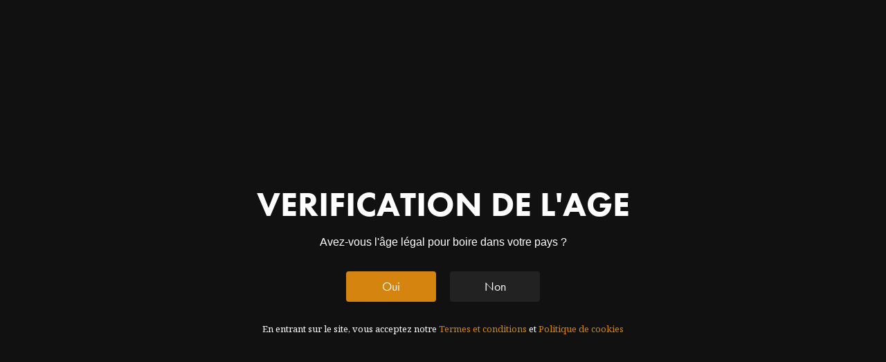

--- FILE ---
content_type: text/html; charset=UTF-8
request_url: https://vco.costaflores.com/fr/mtb22-vco-token-launch/
body_size: 11170
content:
<!DOCTYPE html>
<html lang="fr-FR">
<head>
<meta charset="UTF-8" />
<meta name='viewport' content='width=device-width, initial-scale=1.0' />
<meta http-equiv='X-UA-Compatible' content='IE=edge' />
<link rel="profile" href="https://gmpg.org/xfn/11" />
<title>MTB22 VCO token launch &#8211; VCO MTB</title>
<meta name='robots' content='max-image-preview:large' />
<link rel='dns-prefetch' href='//www.googletagmanager.com' />
<link rel="alternate" type="application/rss+xml" title="VCO MTB &raquo; Flux" href="https://vco.costaflores.com/fr/feed/" />
<script>
window._wpemojiSettings = {"baseUrl":"https:\/\/s.w.org\/images\/core\/emoji\/14.0.0\/72x72\/","ext":".png","svgUrl":"https:\/\/s.w.org\/images\/core\/emoji\/14.0.0\/svg\/","svgExt":".svg","source":{"concatemoji":"https:\/\/vco.costaflores.com\/wp-includes\/js\/wp-emoji-release.min.js?ver=6.4.7"}};
/*! This file is auto-generated */
!function(i,n){var o,s,e;function c(e){try{var t={supportTests:e,timestamp:(new Date).valueOf()};sessionStorage.setItem(o,JSON.stringify(t))}catch(e){}}function p(e,t,n){e.clearRect(0,0,e.canvas.width,e.canvas.height),e.fillText(t,0,0);var t=new Uint32Array(e.getImageData(0,0,e.canvas.width,e.canvas.height).data),r=(e.clearRect(0,0,e.canvas.width,e.canvas.height),e.fillText(n,0,0),new Uint32Array(e.getImageData(0,0,e.canvas.width,e.canvas.height).data));return t.every(function(e,t){return e===r[t]})}function u(e,t,n){switch(t){case"flag":return n(e,"\ud83c\udff3\ufe0f\u200d\u26a7\ufe0f","\ud83c\udff3\ufe0f\u200b\u26a7\ufe0f")?!1:!n(e,"\ud83c\uddfa\ud83c\uddf3","\ud83c\uddfa\u200b\ud83c\uddf3")&&!n(e,"\ud83c\udff4\udb40\udc67\udb40\udc62\udb40\udc65\udb40\udc6e\udb40\udc67\udb40\udc7f","\ud83c\udff4\u200b\udb40\udc67\u200b\udb40\udc62\u200b\udb40\udc65\u200b\udb40\udc6e\u200b\udb40\udc67\u200b\udb40\udc7f");case"emoji":return!n(e,"\ud83e\udef1\ud83c\udffb\u200d\ud83e\udef2\ud83c\udfff","\ud83e\udef1\ud83c\udffb\u200b\ud83e\udef2\ud83c\udfff")}return!1}function f(e,t,n){var r="undefined"!=typeof WorkerGlobalScope&&self instanceof WorkerGlobalScope?new OffscreenCanvas(300,150):i.createElement("canvas"),a=r.getContext("2d",{willReadFrequently:!0}),o=(a.textBaseline="top",a.font="600 32px Arial",{});return e.forEach(function(e){o[e]=t(a,e,n)}),o}function t(e){var t=i.createElement("script");t.src=e,t.defer=!0,i.head.appendChild(t)}"undefined"!=typeof Promise&&(o="wpEmojiSettingsSupports",s=["flag","emoji"],n.supports={everything:!0,everythingExceptFlag:!0},e=new Promise(function(e){i.addEventListener("DOMContentLoaded",e,{once:!0})}),new Promise(function(t){var n=function(){try{var e=JSON.parse(sessionStorage.getItem(o));if("object"==typeof e&&"number"==typeof e.timestamp&&(new Date).valueOf()<e.timestamp+604800&&"object"==typeof e.supportTests)return e.supportTests}catch(e){}return null}();if(!n){if("undefined"!=typeof Worker&&"undefined"!=typeof OffscreenCanvas&&"undefined"!=typeof URL&&URL.createObjectURL&&"undefined"!=typeof Blob)try{var e="postMessage("+f.toString()+"("+[JSON.stringify(s),u.toString(),p.toString()].join(",")+"));",r=new Blob([e],{type:"text/javascript"}),a=new Worker(URL.createObjectURL(r),{name:"wpTestEmojiSupports"});return void(a.onmessage=function(e){c(n=e.data),a.terminate(),t(n)})}catch(e){}c(n=f(s,u,p))}t(n)}).then(function(e){for(var t in e)n.supports[t]=e[t],n.supports.everything=n.supports.everything&&n.supports[t],"flag"!==t&&(n.supports.everythingExceptFlag=n.supports.everythingExceptFlag&&n.supports[t]);n.supports.everythingExceptFlag=n.supports.everythingExceptFlag&&!n.supports.flag,n.DOMReady=!1,n.readyCallback=function(){n.DOMReady=!0}}).then(function(){return e}).then(function(){var e;n.supports.everything||(n.readyCallback(),(e=n.source||{}).concatemoji?t(e.concatemoji):e.wpemoji&&e.twemoji&&(t(e.twemoji),t(e.wpemoji)))}))}((window,document),window._wpemojiSettings);
</script>
<style id='wp-emoji-styles-inline-css'>

	img.wp-smiley, img.emoji {
		display: inline !important;
		border: none !important;
		box-shadow: none !important;
		height: 1em !important;
		width: 1em !important;
		margin: 0 0.07em !important;
		vertical-align: -0.1em !important;
		background: none !important;
		padding: 0 !important;
	}
</style>
<link rel='stylesheet' id='wp-block-library-css' href='https://vco.costaflores.com/wp-includes/css/dist/block-library/style.min.css?ver=6.4.7' media='all' />
<style id='wp-block-library-theme-inline-css'>
.wp-block-audio figcaption{color:#555;font-size:13px;text-align:center}.is-dark-theme .wp-block-audio figcaption{color:hsla(0,0%,100%,.65)}.wp-block-audio{margin:0 0 1em}.wp-block-code{border:1px solid #ccc;border-radius:4px;font-family:Menlo,Consolas,monaco,monospace;padding:.8em 1em}.wp-block-embed figcaption{color:#555;font-size:13px;text-align:center}.is-dark-theme .wp-block-embed figcaption{color:hsla(0,0%,100%,.65)}.wp-block-embed{margin:0 0 1em}.blocks-gallery-caption{color:#555;font-size:13px;text-align:center}.is-dark-theme .blocks-gallery-caption{color:hsla(0,0%,100%,.65)}.wp-block-image figcaption{color:#555;font-size:13px;text-align:center}.is-dark-theme .wp-block-image figcaption{color:hsla(0,0%,100%,.65)}.wp-block-image{margin:0 0 1em}.wp-block-pullquote{border-bottom:4px solid;border-top:4px solid;color:currentColor;margin-bottom:1.75em}.wp-block-pullquote cite,.wp-block-pullquote footer,.wp-block-pullquote__citation{color:currentColor;font-size:.8125em;font-style:normal;text-transform:uppercase}.wp-block-quote{border-left:.25em solid;margin:0 0 1.75em;padding-left:1em}.wp-block-quote cite,.wp-block-quote footer{color:currentColor;font-size:.8125em;font-style:normal;position:relative}.wp-block-quote.has-text-align-right{border-left:none;border-right:.25em solid;padding-left:0;padding-right:1em}.wp-block-quote.has-text-align-center{border:none;padding-left:0}.wp-block-quote.is-large,.wp-block-quote.is-style-large,.wp-block-quote.is-style-plain{border:none}.wp-block-search .wp-block-search__label{font-weight:700}.wp-block-search__button{border:1px solid #ccc;padding:.375em .625em}:where(.wp-block-group.has-background){padding:1.25em 2.375em}.wp-block-separator.has-css-opacity{opacity:.4}.wp-block-separator{border:none;border-bottom:2px solid;margin-left:auto;margin-right:auto}.wp-block-separator.has-alpha-channel-opacity{opacity:1}.wp-block-separator:not(.is-style-wide):not(.is-style-dots){width:100px}.wp-block-separator.has-background:not(.is-style-dots){border-bottom:none;height:1px}.wp-block-separator.has-background:not(.is-style-wide):not(.is-style-dots){height:2px}.wp-block-table{margin:0 0 1em}.wp-block-table td,.wp-block-table th{word-break:normal}.wp-block-table figcaption{color:#555;font-size:13px;text-align:center}.is-dark-theme .wp-block-table figcaption{color:hsla(0,0%,100%,.65)}.wp-block-video figcaption{color:#555;font-size:13px;text-align:center}.is-dark-theme .wp-block-video figcaption{color:hsla(0,0%,100%,.65)}.wp-block-video{margin:0 0 1em}.wp-block-template-part.has-background{margin-bottom:0;margin-top:0;padding:1.25em 2.375em}
</style>
<style id='classic-theme-styles-inline-css'>
/*! This file is auto-generated */
.wp-block-button__link{color:#fff;background-color:#32373c;border-radius:9999px;box-shadow:none;text-decoration:none;padding:calc(.667em + 2px) calc(1.333em + 2px);font-size:1.125em}.wp-block-file__button{background:#32373c;color:#fff;text-decoration:none}
</style>
<style id='global-styles-inline-css'>
body{--wp--preset--color--black: #000000;--wp--preset--color--cyan-bluish-gray: #abb8c3;--wp--preset--color--white: #ffffff;--wp--preset--color--pale-pink: #f78da7;--wp--preset--color--vivid-red: #cf2e2e;--wp--preset--color--luminous-vivid-orange: #ff6900;--wp--preset--color--luminous-vivid-amber: #fcb900;--wp--preset--color--light-green-cyan: #7bdcb5;--wp--preset--color--vivid-green-cyan: #00d084;--wp--preset--color--pale-cyan-blue: #8ed1fc;--wp--preset--color--vivid-cyan-blue: #0693e3;--wp--preset--color--vivid-purple: #9b51e0;--wp--preset--gradient--vivid-cyan-blue-to-vivid-purple: linear-gradient(135deg,rgba(6,147,227,1) 0%,rgb(155,81,224) 100%);--wp--preset--gradient--light-green-cyan-to-vivid-green-cyan: linear-gradient(135deg,rgb(122,220,180) 0%,rgb(0,208,130) 100%);--wp--preset--gradient--luminous-vivid-amber-to-luminous-vivid-orange: linear-gradient(135deg,rgba(252,185,0,1) 0%,rgba(255,105,0,1) 100%);--wp--preset--gradient--luminous-vivid-orange-to-vivid-red: linear-gradient(135deg,rgba(255,105,0,1) 0%,rgb(207,46,46) 100%);--wp--preset--gradient--very-light-gray-to-cyan-bluish-gray: linear-gradient(135deg,rgb(238,238,238) 0%,rgb(169,184,195) 100%);--wp--preset--gradient--cool-to-warm-spectrum: linear-gradient(135deg,rgb(74,234,220) 0%,rgb(151,120,209) 20%,rgb(207,42,186) 40%,rgb(238,44,130) 60%,rgb(251,105,98) 80%,rgb(254,248,76) 100%);--wp--preset--gradient--blush-light-purple: linear-gradient(135deg,rgb(255,206,236) 0%,rgb(152,150,240) 100%);--wp--preset--gradient--blush-bordeaux: linear-gradient(135deg,rgb(254,205,165) 0%,rgb(254,45,45) 50%,rgb(107,0,62) 100%);--wp--preset--gradient--luminous-dusk: linear-gradient(135deg,rgb(255,203,112) 0%,rgb(199,81,192) 50%,rgb(65,88,208) 100%);--wp--preset--gradient--pale-ocean: linear-gradient(135deg,rgb(255,245,203) 0%,rgb(182,227,212) 50%,rgb(51,167,181) 100%);--wp--preset--gradient--electric-grass: linear-gradient(135deg,rgb(202,248,128) 0%,rgb(113,206,126) 100%);--wp--preset--gradient--midnight: linear-gradient(135deg,rgb(2,3,129) 0%,rgb(40,116,252) 100%);--wp--preset--font-size--small: 13px;--wp--preset--font-size--medium: 20px;--wp--preset--font-size--large: 36px;--wp--preset--font-size--x-large: 42px;--wp--preset--spacing--20: 0.44rem;--wp--preset--spacing--30: 0.67rem;--wp--preset--spacing--40: 1rem;--wp--preset--spacing--50: 1.5rem;--wp--preset--spacing--60: 2.25rem;--wp--preset--spacing--70: 3.38rem;--wp--preset--spacing--80: 5.06rem;--wp--preset--shadow--natural: 6px 6px 9px rgba(0, 0, 0, 0.2);--wp--preset--shadow--deep: 12px 12px 50px rgba(0, 0, 0, 0.4);--wp--preset--shadow--sharp: 6px 6px 0px rgba(0, 0, 0, 0.2);--wp--preset--shadow--outlined: 6px 6px 0px -3px rgba(255, 255, 255, 1), 6px 6px rgba(0, 0, 0, 1);--wp--preset--shadow--crisp: 6px 6px 0px rgba(0, 0, 0, 1);}:where(.is-layout-flex){gap: 0.5em;}:where(.is-layout-grid){gap: 0.5em;}body .is-layout-flow > .alignleft{float: left;margin-inline-start: 0;margin-inline-end: 2em;}body .is-layout-flow > .alignright{float: right;margin-inline-start: 2em;margin-inline-end: 0;}body .is-layout-flow > .aligncenter{margin-left: auto !important;margin-right: auto !important;}body .is-layout-constrained > .alignleft{float: left;margin-inline-start: 0;margin-inline-end: 2em;}body .is-layout-constrained > .alignright{float: right;margin-inline-start: 2em;margin-inline-end: 0;}body .is-layout-constrained > .aligncenter{margin-left: auto !important;margin-right: auto !important;}body .is-layout-constrained > :where(:not(.alignleft):not(.alignright):not(.alignfull)){max-width: var(--wp--style--global--content-size);margin-left: auto !important;margin-right: auto !important;}body .is-layout-constrained > .alignwide{max-width: var(--wp--style--global--wide-size);}body .is-layout-flex{display: flex;}body .is-layout-flex{flex-wrap: wrap;align-items: center;}body .is-layout-flex > *{margin: 0;}body .is-layout-grid{display: grid;}body .is-layout-grid > *{margin: 0;}:where(.wp-block-columns.is-layout-flex){gap: 2em;}:where(.wp-block-columns.is-layout-grid){gap: 2em;}:where(.wp-block-post-template.is-layout-flex){gap: 1.25em;}:where(.wp-block-post-template.is-layout-grid){gap: 1.25em;}.has-black-color{color: var(--wp--preset--color--black) !important;}.has-cyan-bluish-gray-color{color: var(--wp--preset--color--cyan-bluish-gray) !important;}.has-white-color{color: var(--wp--preset--color--white) !important;}.has-pale-pink-color{color: var(--wp--preset--color--pale-pink) !important;}.has-vivid-red-color{color: var(--wp--preset--color--vivid-red) !important;}.has-luminous-vivid-orange-color{color: var(--wp--preset--color--luminous-vivid-orange) !important;}.has-luminous-vivid-amber-color{color: var(--wp--preset--color--luminous-vivid-amber) !important;}.has-light-green-cyan-color{color: var(--wp--preset--color--light-green-cyan) !important;}.has-vivid-green-cyan-color{color: var(--wp--preset--color--vivid-green-cyan) !important;}.has-pale-cyan-blue-color{color: var(--wp--preset--color--pale-cyan-blue) !important;}.has-vivid-cyan-blue-color{color: var(--wp--preset--color--vivid-cyan-blue) !important;}.has-vivid-purple-color{color: var(--wp--preset--color--vivid-purple) !important;}.has-black-background-color{background-color: var(--wp--preset--color--black) !important;}.has-cyan-bluish-gray-background-color{background-color: var(--wp--preset--color--cyan-bluish-gray) !important;}.has-white-background-color{background-color: var(--wp--preset--color--white) !important;}.has-pale-pink-background-color{background-color: var(--wp--preset--color--pale-pink) !important;}.has-vivid-red-background-color{background-color: var(--wp--preset--color--vivid-red) !important;}.has-luminous-vivid-orange-background-color{background-color: var(--wp--preset--color--luminous-vivid-orange) !important;}.has-luminous-vivid-amber-background-color{background-color: var(--wp--preset--color--luminous-vivid-amber) !important;}.has-light-green-cyan-background-color{background-color: var(--wp--preset--color--light-green-cyan) !important;}.has-vivid-green-cyan-background-color{background-color: var(--wp--preset--color--vivid-green-cyan) !important;}.has-pale-cyan-blue-background-color{background-color: var(--wp--preset--color--pale-cyan-blue) !important;}.has-vivid-cyan-blue-background-color{background-color: var(--wp--preset--color--vivid-cyan-blue) !important;}.has-vivid-purple-background-color{background-color: var(--wp--preset--color--vivid-purple) !important;}.has-black-border-color{border-color: var(--wp--preset--color--black) !important;}.has-cyan-bluish-gray-border-color{border-color: var(--wp--preset--color--cyan-bluish-gray) !important;}.has-white-border-color{border-color: var(--wp--preset--color--white) !important;}.has-pale-pink-border-color{border-color: var(--wp--preset--color--pale-pink) !important;}.has-vivid-red-border-color{border-color: var(--wp--preset--color--vivid-red) !important;}.has-luminous-vivid-orange-border-color{border-color: var(--wp--preset--color--luminous-vivid-orange) !important;}.has-luminous-vivid-amber-border-color{border-color: var(--wp--preset--color--luminous-vivid-amber) !important;}.has-light-green-cyan-border-color{border-color: var(--wp--preset--color--light-green-cyan) !important;}.has-vivid-green-cyan-border-color{border-color: var(--wp--preset--color--vivid-green-cyan) !important;}.has-pale-cyan-blue-border-color{border-color: var(--wp--preset--color--pale-cyan-blue) !important;}.has-vivid-cyan-blue-border-color{border-color: var(--wp--preset--color--vivid-cyan-blue) !important;}.has-vivid-purple-border-color{border-color: var(--wp--preset--color--vivid-purple) !important;}.has-vivid-cyan-blue-to-vivid-purple-gradient-background{background: var(--wp--preset--gradient--vivid-cyan-blue-to-vivid-purple) !important;}.has-light-green-cyan-to-vivid-green-cyan-gradient-background{background: var(--wp--preset--gradient--light-green-cyan-to-vivid-green-cyan) !important;}.has-luminous-vivid-amber-to-luminous-vivid-orange-gradient-background{background: var(--wp--preset--gradient--luminous-vivid-amber-to-luminous-vivid-orange) !important;}.has-luminous-vivid-orange-to-vivid-red-gradient-background{background: var(--wp--preset--gradient--luminous-vivid-orange-to-vivid-red) !important;}.has-very-light-gray-to-cyan-bluish-gray-gradient-background{background: var(--wp--preset--gradient--very-light-gray-to-cyan-bluish-gray) !important;}.has-cool-to-warm-spectrum-gradient-background{background: var(--wp--preset--gradient--cool-to-warm-spectrum) !important;}.has-blush-light-purple-gradient-background{background: var(--wp--preset--gradient--blush-light-purple) !important;}.has-blush-bordeaux-gradient-background{background: var(--wp--preset--gradient--blush-bordeaux) !important;}.has-luminous-dusk-gradient-background{background: var(--wp--preset--gradient--luminous-dusk) !important;}.has-pale-ocean-gradient-background{background: var(--wp--preset--gradient--pale-ocean) !important;}.has-electric-grass-gradient-background{background: var(--wp--preset--gradient--electric-grass) !important;}.has-midnight-gradient-background{background: var(--wp--preset--gradient--midnight) !important;}.has-small-font-size{font-size: var(--wp--preset--font-size--small) !important;}.has-medium-font-size{font-size: var(--wp--preset--font-size--medium) !important;}.has-large-font-size{font-size: var(--wp--preset--font-size--large) !important;}.has-x-large-font-size{font-size: var(--wp--preset--font-size--x-large) !important;}
.wp-block-navigation a:where(:not(.wp-element-button)){color: inherit;}
:where(.wp-block-post-template.is-layout-flex){gap: 1.25em;}:where(.wp-block-post-template.is-layout-grid){gap: 1.25em;}
:where(.wp-block-columns.is-layout-flex){gap: 2em;}:where(.wp-block-columns.is-layout-grid){gap: 2em;}
.wp-block-pullquote{font-size: 1.5em;line-height: 1.6;}
</style>
<link rel='stylesheet' id='trp-floater-language-switcher-style-css' href='https://vco.costaflores.com/wp-content/plugins/translatepress-multilingual/assets/css/trp-floater-language-switcher.css?ver=2.7.0' media='all' />
<link rel='stylesheet' id='trp-language-switcher-style-css' href='https://vco.costaflores.com/wp-content/plugins/translatepress-multilingual/assets/css/trp-language-switcher.css?ver=2.7.0' media='all' />
<link rel='stylesheet' id='ultimate-icons-css' href='https://vco.costaflores.com/wp-content/uploads/bb-plugin/icons/ultimate-icons/style.css?ver=2.4.2.2' media='all' />
<link rel='stylesheet' id='font-awesome-5-css' href='https://vco.costaflores.com/wp-content/plugins/bb-plugin/fonts/fontawesome/5.15.1/css/all.min.css?ver=2.4.2.2' media='all' />
<link rel='stylesheet' id='fl-builder-layout-bundle-0ef713191275a14cfcc090b1e0f12396-css' href='https://vco.costaflores.com/wp-content/uploads/bb-plugin/cache/0ef713191275a14cfcc090b1e0f12396-layout-bundle.css?ver=2.4.2.2-1.3.3' media='all' />
<link rel='stylesheet' id='custom-style-css' href='https://vco.costaflores.com/wp-content/themes/bb-theme-child/custom.css?ver=6.4.7' media='all' />
<link rel='stylesheet' id='jquery-magnificpopup-css' href='https://vco.costaflores.com/wp-content/plugins/bb-plugin/css/jquery.magnificpopup.min.css?ver=2.4.2.2' media='all' />
<link rel='stylesheet' id='base-css' href='https://vco.costaflores.com/wp-content/themes/bb-theme/css/base.min.css?ver=1.7.7' media='all' />
<link rel='stylesheet' id='fl-automator-skin-css' href='https://vco.costaflores.com/wp-content/uploads/bb-theme/skin-60ad4b76f3140.css?ver=1.7.7' media='all' />
<link rel='stylesheet' id='fl-child-theme-css' href='https://vco.costaflores.com/wp-content/themes/bb-theme-child/style.css?ver=6.4.7' media='all' />
<link rel='stylesheet' id='pp-animate-css' href='https://vco.costaflores.com/wp-content/plugins/bbpowerpack/assets/css/animate.min.css?ver=3.5.1' media='all' />
<script src="https://vco.costaflores.com/wp-includes/js/jquery/jquery.min.js?ver=3.7.1" id="jquery-core-js"></script>
<script src="https://vco.costaflores.com/wp-includes/js/jquery/jquery-migrate.min.js?ver=3.4.1" id="jquery-migrate-js"></script>
<script src="https://vco.costaflores.com/wp-includes/js/imagesloaded.min.js?ver=6.4.7" id="imagesloaded-js"></script>
<script src="https://vco.costaflores.com/wp-content/themes/bb-theme-child/custom.js?ver=6.4.7" id="custom-scripts-js"></script>

<!-- Extrait Google Analytics ajouté par Site Kit -->
<script src="https://www.googletagmanager.com/gtag/js?id=GT-KD2WQGN" id="google_gtagjs-js" async></script>
<script id="google_gtagjs-js-after">
window.dataLayer = window.dataLayer || [];function gtag(){dataLayer.push(arguments);}
gtag('set', 'linker', {"domains":["vco.costaflores.com"]} );
gtag("js", new Date());
gtag("set", "developer_id.dZTNiMT", true);
gtag("config", "GT-KD2WQGN");
</script>

<!-- Arrêter l&#039;extrait Google Analytics ajouté par Site Kit -->
<link rel="https://api.w.org/" href="https://vco.costaflores.com/fr/wp-json/" /><link rel="alternate" type="application/json" href="https://vco.costaflores.com/fr/wp-json/wp/v2/posts/321" /><link rel="EditURI" type="application/rsd+xml" title="RSD" href="https://vco.costaflores.com/xmlrpc.php?rsd" />
<meta name="generator" content="WordPress 6.4.7" />
<link rel="canonical" href="https://vco.costaflores.com/fr/mtb22-vco-token-launch/" />
<link rel='shortlink' href='https://vco.costaflores.com/fr/?p=321' />
<link rel="alternate" type="application/json+oembed" href="https://vco.costaflores.com/fr/wp-json/oembed/1.0/embed?url=https%3A%2F%2Fvco.costaflores.com%2Ffr%2Fmtb22-vco-token-launch%2F" />
<link rel="alternate" type="text/xml+oembed" href="https://vco.costaflores.com/fr/wp-json/oembed/1.0/embed?url=https%3A%2F%2Fvco.costaflores.com%2Ffr%2Fmtb22-vco-token-launch%2F&#038;format=xml" />
		<script>
			var bb_powerpack = {
				ajaxurl: 'https://vco.costaflores.com/wp-admin/admin-ajax.php'
			};
		</script>
		<meta name="generator" content="Site Kit by Google 1.119.0" /><link rel="alternate" hreflang="en-US" href="https://vco.costaflores.com/mtb22-vco-token-launch/"/>
<link rel="alternate" hreflang="es-AR" href="https://vco.costaflores.com/es/mtb22-vco-token-launch/"/>
<link rel="alternate" hreflang="pt-BR" href="https://vco.costaflores.com/pt/mtb22-vco-token-launch/"/>
<link rel="alternate" hreflang="ca" href="https://vco.costaflores.com/ca/mtb22-vco-token-launch/"/>
<link rel="alternate" hreflang="fr-FR" href="https://vco.costaflores.com/fr/mtb22-vco-token-launch/"/>
<link rel="alternate" hreflang="en" href="https://vco.costaflores.com/mtb22-vco-token-launch/"/>
<link rel="alternate" hreflang="es" href="https://vco.costaflores.com/es/mtb22-vco-token-launch/"/>
<link rel="alternate" hreflang="pt" href="https://vco.costaflores.com/pt/mtb22-vco-token-launch/"/>
<link rel="alternate" hreflang="fr" href="https://vco.costaflores.com/fr/mtb22-vco-token-launch/"/>
<link rel="icon" href="https://vco.costaflores.com/wp-content/uploads/2021/05/costaflores-favicon.png" sizes="32x32" />
<link rel="icon" href="https://vco.costaflores.com/wp-content/uploads/2021/05/costaflores-favicon.png" sizes="192x192" />
<link rel="apple-touch-icon" href="https://vco.costaflores.com/wp-content/uploads/2021/05/costaflores-favicon.png" />
<meta name="msapplication-TileImage" content="https://vco.costaflores.com/wp-content/uploads/2021/05/costaflores-favicon.png" />
		<style id="wp-custom-css">
			.main-header .hamburger .pp-hamburger {
    position: relative;
	width: 32px;
}

.main-header .hamburger .pp-hamburger::before {
    content: '';
    min-width: 7px;
    max-width: 7px;
    min-height: 7px;
		display: inline-block;
		padding: 4px;
    background: var(--primary-color);
    border-radius: 50%;
    left: 0px;
    position: absolute;
}

.main-header .hamburger .pp-hamburger::after {
    content: '';
    min-width: 7px;
    max-width: 7px;
	display: inline-block;
		padding: 4px;
    min-height: 7px;    
    background: var(--primary-color);
    border-radius: 50%;
    position: absolute;
    right: 0px;
}

.main-header .hamburger .pp-hamburger-box::before {
    content: '';
    min-width: 7px;
	display: inline-block;
		padding: 4px;
    max-width: 7px;
    min-height: 7px;
    background: var(--primary-color);
    border-radius: 50%;
    transform: translateX(-50%);
    position: absolute;
}

.main-header .hamburger .pp-hamburger-box .pp-hamburger-inner, 
.main-header .hamburger .pp-hamburger-box .pp-hamburger-inner::after, 
.main-header .hamburger .pp-hamburger-box .pp-hamburger-inner::before {
    min-width: 7px;
    max-width: 7px;
    min-height: 7px;
	display: inline-block;
		padding: 4px;
    font-weight: normal;
    display: inline-block;
}

.main-header .hamburger .pp-hamburger-box .pp-hamburger-inner {
    left:6px;
    top: 12px;
} 

.main-header .hamburger .pp-hamburger-box .pp-hamburger-inner::after {
    right: -12px;
    top:0;
}

.main-header .hamburger .pp-hamburger-box .pp-hamburger-inner::before {
    bottom:0px;
    right: 0;
    top: 10px;
    right:-6px;
}		</style>
		<script src="https://kit.fontawesome.com/5ade1a7ddd.js" crossorigin="anonymous"></script>
<link href="https://fonts.googleapis.com/css2?family=Noto+Serif:ital,wght@0,400;0,700;1,400&display=swap" rel="stylesheet"/>
<link rel="stylesheet" href="https://use.typekit.net/jjm0fpb.css"/>

<link rel="stylesheet" type="text/css" href="https://cdn.jsdelivr.net/npm/slick-carousel@1.8.1/slick/slick.css"/>
</head>
<body class="post-template-default single single-post postid-321 single-format-standard translatepress-fr_FR fl-theme-builder-footer fl-theme-builder-singular fl-theme-builder-header fl-framework-base fl-preset-default fl-full-width fl-has-sidebar fl-search-active has-blocks" itemscope="itemscope" itemtype="https://schema.org/WebPage">
<a aria-label="Aller au contenu" class="fl-screen-reader-text" href="#fl-main-content" data-no-translation="" data-trp-gettext="" data-no-translation-aria-label="">Aller au contenu</a><div class="fl-page">
	<header class="fl-builder-content fl-builder-content-227 fl-builder-global-templates-locked" data-post-id="227" data-type="header" data-sticky="0" data-sticky-breakpoint="medium" data-shrink="0" data-overlay="0" data-overlay-bg="transparent" data-shrink-image-height="50px" itemscope="itemscope" itemtype="http://schema.org/WPHeader"><div class="fl-row fl-row-full-width fl-row-bg-color fl-node-605b9d11eb2f8 main-header" data-node="605b9d11eb2f8">
	<div class="fl-row-content-wrap">
		<div class="uabb-row-separator uabb-top-row-separator" >
</div>
						<div class="fl-row-content fl-row-fixed-width fl-node-content">
		
<div class="fl-col-group fl-node-605b9d11eb2fd fl-col-group-equal-height fl-col-group-align-center fl-col-group-custom-width" data-node="605b9d11eb2fd">
			<div class="fl-col fl-node-605b9d11eb2ff header-logo-container" data-node="605b9d11eb2ff">
	<div class="fl-col-content fl-node-content">
	<div class="fl-module fl-module-photo fl-node-605b9d11eb302" data-node="605b9d11eb302">
	<div class="fl-module-content fl-node-content">
		<div class="fl-photo fl-photo-align-left" itemscope itemtype="https://schema.org/ImageObject">
	<div class="fl-photo-content fl-photo-img-png">
				<a href="https://vco.costaflores.com/fr" target="_self" itemprop="url">
				<img loading="lazy" decoding="async" class="fl-photo-img wp-image-172 size-full" src="https://vco.costaflores.com/wp-content/uploads/2020/11/costaflores-logo.png" alt="costaflores-logo" itemprop="image" height="42" width="95" title="costaflores-logo"  data-no-lazy="1" />
				</a>
					</div>
	</div>
	</div>
</div>
	</div>
</div>
			<div class="fl-col fl-node-605b9d11eb300 fl-col-small" data-node="605b9d11eb300">
	<div class="fl-col-content fl-node-content">
	<div class="fl-module fl-module-pp-advanced-menu fl-node-605b9d11eb301" data-node="605b9d11eb301">
	<div class="fl-module-content fl-node-content">
		<div class="pp-advanced-menu-mobile-toggle hamburger"><div class="pp-hamburger" tabindex="0" role="button" aria-label="Menu" data-no-translation-aria-label=""><div class="pp-hamburger-box"><div class="pp-hamburger-inner"></div></div></div></div><div class="pp-advanced-menu pp-advanced-menu-accordion-collapse full-screen">
	<div class="pp-clear"></div>
	<div class="pp-menu-overlay pp-overlay-slide-down">
		<div class="pp-menu-close-btn"></div>

		
		<ul id="menu-main-menu" class="menu pp-advanced-menu-horizontal pp-toggle-arrows"><li id="menu-item-235" class="menu-item menu-item-type-custom menu-item-object-custom"><a href="https://costaflores.com/" tabindex="0" role="link"><span class="menu-item-text">Home</span></a></li>
<li id="menu-item-236" class="menu-item menu-item-type-custom menu-item-object-custom"><a href="https://costaflores.com/our-wines/" tabindex="0" role="link"><span class="menu-item-text">Nos vins</span></a></li>
<li id="menu-item-237" class="menu-item menu-item-type-custom menu-item-object-custom"><a href="https://costaflores.com/news/" tabindex="0" role="link"><span class="menu-item-text">Informations</span></a></li>
<li id="menu-item-238" class="menu-item menu-item-type-custom menu-item-object-custom"><a href="https://costaflores.com/point-of-sale/" tabindex="0" role="link"><span class="menu-item-text">Punto de venta</span></a></li>
<li id="menu-item-184" class="menu-item menu-item-type-custom menu-item-object-custom"><a target="_blank" rel="noopener noreferrer" href="https://wiki.costaflores.com/" tabindex="0" role="link"><span class="menu-item-text">Wiki</span></a></li>
<li id="menu-item-54" class="menu-item menu-item-type-post_type menu-item-object-page menu-item-home"><a href="https://vco.costaflores.com/fr/" tabindex="0" role="link"><span class="menu-item-text">ICO MTB</span></a></li>
<li id="menu-item-185" class="menu-item menu-item-type-custom menu-item-object-custom"><a target="_blank" rel="noopener noreferrer" href="https://openvino.exchange/" tabindex="0" role="link"><span class="menu-item-text">Viniswap</span></a></li>
<li id="menu-item-186" class="menu-item menu-item-type-custom menu-item-object-custom"><a target="_blank" rel="noopener noreferrer" href="https://openvino.org/" tabindex="0" role="link"><span class="menu-item-text">OpenVino®</span></a></li>
<li id="menu-item-135" class="menu-item menu-item-type-custom menu-item-object-custom"><a target="_blank" rel="noopener noreferrer" href="mailto:info@costaflores.com" tabindex="0" role="link"><span class="menu-item-text">Contact</span></a></li>
<li id="menu-item-187" class="language-link menu-item menu-item-type-custom menu-item-object-custom"><a href="#" tabindex="0" role="link"><span class="menu-item-text">EN</span></a></li>
<li id="menu-item-188" class="language-link menu-item menu-item-type-custom menu-item-object-custom"><a href="#" tabindex="0" role="link"><span class="menu-item-text">ES</span></a></li>
<li id="menu-item-189" class="language-link menu-item menu-item-type-custom menu-item-object-custom"><a href="#" tabindex="0" role="link"><span class="menu-item-text">PT</span></a></li>
</ul>
		
	</div>
</div>
	</div>
</div>
	</div>
</div>
	</div>
		</div>
	</div>
</div>
</header><div class="uabb-js-breakpoint" style="display: none;"></div>	<div id="fl-main-content" class="fl-page-content" itemprop="mainContentOfPage" role="main">

		<div class="fl-builder-content fl-builder-content-216 fl-builder-global-templates-locked" data-post-id="216"><div class="fl-row fl-row-full-width fl-row-bg-photo fl-node-605b988eba056 fl-row-custom-height fl-row-align-center fl-row-bg-overlay" data-node="605b988eba056">
	<div class="fl-row-content-wrap">
		<div class="uabb-row-separator uabb-top-row-separator" >
</div>
						<div class="fl-row-content fl-row-fixed-width fl-node-content">
		
<div class="fl-col-group fl-node-605b988eba057" data-node="605b988eba057">
			<div class="fl-col fl-node-605b988eba058" data-node="605b988eba058">
	<div class="fl-col-content fl-node-content">
	<div class="fl-module fl-module-heading fl-node-605b988eba04d" data-node="605b988eba04d">
	<div class="fl-module-content fl-node-content">
		<h1 class="fl-heading">
		<span class="fl-heading-text">MTB22 VCO token launch</span>
	</h1>
	</div>
</div>
	</div>
</div>
	</div>
		</div>
	</div>
</div>
<div class="fl-row fl-row-full-width fl-row-bg-none fl-node-605b988eba043 single-post-content" data-node="605b988eba043">
	<div class="fl-row-content-wrap">
		<div class="uabb-row-separator uabb-top-row-separator" >
</div>
						<div class="fl-row-content fl-row-fixed-width fl-node-content">
		
<div class="fl-col-group fl-node-605b988eba049" data-node="605b988eba049">
			<div class="fl-col fl-node-605b988eba04b" data-node="605b988eba04b">
	<div class="fl-col-content fl-node-content">
	<div class="fl-module fl-module-fl-post-content fl-node-605b988eba04c" data-node="605b988eba04c">
	<div class="fl-module-content fl-node-content">
		
<h3 class="wp-block-heading">6 May &#8211; 25 July, 2022</h3>



<p>Our fifth cryptoasset is here. Welcome <a href="https://openvino.exchange/">MTB22</a>!</p>



<p>This year we had high quality grapes and although less in quantity than other years, we hope to have a great <a href="https://vco.costaflores.com/fr/">Mike Tango Bravo 2022</a>.</p>



<p>We have wine for 8,192. bottles and the same number of tokens.</p>



<p>Since 2018 we have issued 64,004 tokens in total! This is how many have been per year:</p>



<ul><li><mark style="background-color:rgba(0, 0, 0, 0)" class="has-inline-color has-black-color">2018: 16,384  </mark></li><li><mark style="background-color:rgba(0, 0, 0, 0)" class="has-inline-color has-black-color">2019: 17,707</mark></li><li><mark style="background-color:rgba(0, 0, 0, 0)" class="has-inline-color has-black-color">2020: 9,600</mark></li><li><mark style="background-color:rgba(0, 0, 0, 0)" class="has-inline-color has-black-color">2021: 12,121</mark></li><li><mark style="background-color:rgba(0, 0, 0, 0)" class="has-inline-color has-black-color">2022: 8,192</mark></li></ul>



<p>During the VCO, we offered 4,096 tokens. The crowdsale run from May 6 until July 25. After July 25, you can still buy tokens (and sell), but the price will go up or down depending on supply and demand. </p>



<p>They will be available on our <a href="https://openvino.exchange/" data-type="URL" data-id="https://openvino.exchange/">Viniswap</a> exchange where you can also keep buying and selling our previous tokens: MTB18, MTB19, MTB20 and MTB21.</p>



<p>If you have questions and want to know more visit: <a href="https://ico.costaflores.com">ico.costaflores.com</a>. You can also join our community and be the first one to find out the latest news about Costaflores. Find us in <a href="https://t.me/Open_Vino_EN" data-type="URL" data-id="https://t.me/Open_Vino_EN">Telegram</a>, <a href="https://twitter.com/MTBCostaflores" data-type="URL" data-id="https://twitter.com/MTBCostaflores">Twitter,</a> <a href="https://www.facebook.com/CostafloresOrganicVineyard/" data-type="URL" data-id="https://www.facebook.com/CostafloresOrganicVineyard/">Facebook</a> and (coming soon) Discord.</p>


<div class="wp-block-image">
<figure class="alignleft size-large is-resized"><img loading="lazy" decoding="async" src="https://vco.costaflores.com/wp-content/uploads/2022/05/Token-MTB22.png" alt="" class="wp-image-336" width="444" height="440" srcset="https://vco.costaflores.com/wp-content/uploads/2022/05/Token-MTB22.png 888w, https://vco.costaflores.com/wp-content/uploads/2022/05/Token-MTB22-300x297.png 300w, https://vco.costaflores.com/wp-content/uploads/2022/05/Token-MTB22-150x150.png 150w, https://vco.costaflores.com/wp-content/uploads/2022/05/Token-MTB22-768x760.png 768w, https://vco.costaflores.com/wp-content/uploads/2022/05/Token-MTB22-12x12.png 12w" sizes="(max-width: 444px) 100vw, 444px" /></figure></div>	</div>
</div>
<div class="fl-module fl-module-fl-post-navigation fl-node-605b988eba053" data-node="605b988eba053">
	<div class="fl-module-content fl-node-content">
		
	<nav class="navigation post-navigation" aria-label="Publications" data-no-translation-aria-label="">
		<h2 class="screen-reader-text" data-no-translation="" data-trp-gettext="">Navigation de l’article</h2>
		<div class="nav-links"><div class="nav-previous"><a href="https://vco.costaflores.com/fr/viniswap-is-open-2/" rel="prev">&larr; Viniswap is Open!</a></div><div class="nav-next"><a href="https://vco.costaflores.com/fr/what-weve-been-up-to/" rel="next">What we&#8217;ve been up to &rarr;</a></div></div>
	</nav>	</div>
</div>
	</div>
</div>
	</div>
		</div>
	</div>
</div>
</div><div class="uabb-js-breakpoint" style="display: none;"></div>
	</div><!-- .fl-page-content -->
	<footer class="fl-builder-content fl-builder-content-69 fl-builder-global-templates-locked" data-post-id="69" data-type="footer" itemscope="itemscope" itemtype="http://schema.org/WPFooter"><div class="fl-row fl-row-full-width fl-row-bg-color fl-node-5fa025b888181 main-footer" data-node="5fa025b888181">
	<div class="fl-row-content-wrap">
		<div class="uabb-row-separator uabb-top-row-separator" >
</div>
						<div class="fl-row-content fl-row-fixed-width fl-node-content">
		
<div class="fl-col-group fl-node-5fa025b888182" data-node="5fa025b888182">
			<div class="fl-col fl-node-5fa025b888185 fl-col-small" data-node="5fa025b888185">
	<div class="fl-col-content fl-node-content">
	<div class="fl-module fl-module-photo fl-node-5fa02625ef1e4 footer-logo" data-node="5fa02625ef1e4">
	<div class="fl-module-content fl-node-content">
		<div class="fl-photo fl-photo-align-left" itemscope itemtype="https://schema.org/ImageObject">
	<div class="fl-photo-content fl-photo-img-png">
				<img loading="lazy" decoding="async" class="fl-photo-img wp-image-181 size-full" src="https://vco.costaflores.com/wp-content/uploads/2020/11/logo-Costaflores-Organic-Vineyard-footer-black.png" alt="logo-Costaflores-Organic-Vineyard-footer-black" itemprop="image" height="30" width="484" title="logo-Costaflores-Organic-Vineyard-footer-black" srcset="https://vco.costaflores.com/wp-content/uploads/2020/11/logo-Costaflores-Organic-Vineyard-footer-black.png 484w, https://vco.costaflores.com/wp-content/uploads/2020/11/logo-Costaflores-Organic-Vineyard-footer-black-300x19.png 300w" sizes="(max-width: 484px) 100vw, 484px" />
					</div>
	</div>
	</div>
</div>
<div class="fl-module fl-module-photo fl-node-5fb31f9d7f471" data-node="5fb31f9d7f471">
	<div class="fl-module-content fl-node-content">
		<div class="fl-photo fl-photo-align-left" itemscope itemtype="https://schema.org/ImageObject">
	<div class="fl-photo-content fl-photo-img-png">
				<img loading="lazy" decoding="async" class="fl-photo-img wp-image-178 size-full" src="https://vco.costaflores.com/wp-content/uploads/2020/11/logo-poweredby-Openvino-2.png" alt="logo-poweredby-Openvino" itemprop="image" height="26" width="320" title="logo-poweredby-Openvino" srcset="https://vco.costaflores.com/wp-content/uploads/2020/11/logo-poweredby-Openvino-2.png 320w, https://vco.costaflores.com/wp-content/uploads/2020/11/logo-poweredby-Openvino-2-300x24.png 300w" sizes="(max-width: 320px) 100vw, 320px" />
					</div>
	</div>
	</div>
</div>
<div class="fl-module fl-module-photo fl-node-5fa02e1c08461" data-node="5fa02e1c08461">
	<div class="fl-module-content fl-node-content">
		<div class="fl-photo fl-photo-align-left" itemscope itemtype="https://schema.org/ImageObject">
	<div class="fl-photo-content fl-photo-img-jpg">
				<img loading="lazy" decoding="async" width="239" height="327" class="fl-photo-img wp-image-72" src="http://bemars.com/costaflores.bemars.com/wp-content/uploads/2020/11/DATAWEB.jpg" alt="DATAWEB" itemprop="image" title="DATAWEB" srcset="https://vco.costaflores.com/wp-content/uploads/2020/11/DATAWEB.jpg 239w, https://vco.costaflores.com/wp-content/uploads/2020/11/DATAWEB-219x300.jpg 219w" sizes="(max-width: 239px) 100vw, 239px" />
					</div>
	</div>
	</div>
</div>
	</div>
</div>
			<div class="fl-col fl-node-5fa025b888183 fl-col-small" data-node="5fa025b888183">
	<div class="fl-col-content fl-node-content">
	<div class="fl-module fl-module-heading fl-node-5fa025b888190" data-node="5fa025b888190">
	<div class="fl-module-content fl-node-content">
		<h3 class="fl-heading">
		<span class="fl-heading-text">Suivez nous</span>
	</h3>
	</div>
</div>
<div class="fl-module fl-module-pp-social-icons fl-node-5fa02d3f10124" data-node="5fa02d3f10124">
	<div class="fl-module-content fl-node-content">
		<div class="pp-social-icons pp-social-icons-left pp-social-icons-horizontal pp-responsive-center">
	<span class="pp-social-icon" itemscope itemtype="http://schema.org/Organization">
		<link itemprop="url" href="https://vco.costaflores.com">
		<a itemprop="sameAs" href="https://www.facebook.com/CostafloresOrganicVineyard/" target="_blank" title="Facebook" aria-label="Facebook" role="button" rel="noopener" >
							<i class="ua-icon ua-icon-facebook22"></i>
					</a>
	</span>
		<span class="pp-social-icon" itemscope itemtype="http://schema.org/Organization">
		<link itemprop="url" href="https://vco.costaflores.com">
		<a itemprop="sameAs" href="https://www.instagram.com/costafloresorganicvineyard/" target="_blank" title="Instagram" aria-label="Instagram" role="button" rel="noopener" >
							<i class="ua-icon ua-icon-instagram"></i>
					</a>
	</span>
		<span class="pp-social-icon" itemscope itemtype="http://schema.org/Organization">
		<link itemprop="url" href="https://vco.costaflores.com">
		<a itemprop="sameAs" href="https://twitter.com/MTBCostaflores/" target="_blank" title="Twitter" aria-label="Twitter" role="button" rel="noopener" >
							<i class="ua-icon ua-icon-twitter2"></i>
					</a>
	</span>
		<span class="pp-social-icon" itemscope itemtype="http://schema.org/Organization">
		<link itemprop="url" href="https://vco.costaflores.com">
		<a itemprop="sameAs" href="https://www.youtube.com/user/TheLuckHunters" target="_blank" title="YouTube" aria-label="YouTube" role="button" rel="noopener" data-no-translation-title="" data-no-translation-aria-label="" >
							<i class="fab fa-youtube"></i>
					</a>
	</span>
	</div>
	</div>
</div>
<div class="fl-module fl-module-rich-text fl-node-5fc6648924910" data-node="5fc6648924910">
	<div class="fl-module-content fl-node-content">
		<div class="fl-rich-text">
	<p>
            <div 
                class="elfsight-widget-age-verification elfsight-widget" 
                data-elfsight-age-verification-options="%7B%22minimumAge%22%3A18%2C%22verificationMethod%22%3A%22buttons%22%2C%22dateType%22%3A%22auto%22%2C%22rememberDuration%22%3A1%2C%22underAgeAction%22%3A%22redirect%22%2C%22underAgeMessage%22%3A%22You%20are%20not%20old%20enough%20to%20view%20this%20content%22%2C%22underAgeRedirectUrl%22%3A%22https%3A%5C%2F%5C%2Fgoogle.com%22%2C%22whereToDisplay%22%3A%22allPages%22%2C%22excludedPages%22%3A%5B%5D%2C%22specificPages%22%3A%5B%5D%2C%22message%22%3A%22AGE%20CHECK%22%2C%22caption%22%3A%22Are%20you%20of%20legal%20drinking%20age%20in%20your%20country%3F%3Cbr%3E%22%2C%22submitButtonText%22%3A%22Enter%22%2C%22yesButtonText%22%3A%22Yes%22%2C%22noButtonText%22%3A%22No%22%2C%22additionalInfo%22%3A%22Entering%20the%20site%20you%20agree%20our%20%3Ca%20href%3D%5C%22https%3A%5C%2F%5C%2Fwiki.costaflores.com%5C%2Fdisplay%5C%2FOP%5C%2FTerms%2Band%2BConditions%5C%22%20target%3D%5C%22_blank%5C%22%20rel%3D%5C%22nofollow%5C%22%3Eterms%20and%20conditions%3C%5C%2Fa%3E%26nbsp%3Band%26nbsp%3B%3Ca%20href%3D%5C%22https%3A%5C%2F%5C%2Fwiki.costaflores.com%5C%2Fdisplay%5C%2FOP%5C%2FCookies%2BPolicy%5C%22%20target%3D%5C%22_blank%5C%22%20rel%3D%5C%22nofollow%5C%22%3Ecookie%20policy%3C%5C%2Fa%3E%22%2C%22logo%22%3Anull%2C%22image%22%3Anull%2C%22overlayBackgroundImage%22%3Anull%2C%22align%22%3A%22center%22%2C%22shape%22%3A%22rectangle%22%2C%22overlayBackgroundColor%22%3A%22rgb%2817%2C%2017%2C%2017%29%22%2C%22popupBackgroundColor%22%3A%22rgb%28255%2C%20255%2C%20255%29%22%2C%22textColor%22%3A%22rgb%2817%2C%2017%2C%2017%29%22%2C%22submitButtonColor%22%3A%22rgb%2828%2C%2091%2C%20255%29%22%2C%22yesButtonColor%22%3A%22rgb%28213%2C%20132%2C%2015%29%22%2C%22noButtonColor%22%3A%22rgb%280%2C%200%2C%200%29%22%2C%22messageFontSize%22%3A24%2C%22textFontSize%22%3A16%2C%22additionalTextFontSize%22%3A12%2C%22widgetId%22%3A%221%22%7D" 
                data-elfsight-age-verification-version="1.1.0"
                data-elfsight-widget-id="elfsight-age-verification-1">
            </div>
            </p>
</div>
	</div>
</div>
	</div>
</div>
	</div>
		</div>
	</div>
</div>
<div class="fl-row fl-row-full-width fl-row-bg-color fl-node-5fa025b888179" data-node="5fa025b888179">
	<div class="fl-row-content-wrap">
		<div class="uabb-row-separator uabb-top-row-separator" >
</div>
						<div class="fl-row-content fl-row-fixed-width fl-node-content">
		
<div class="fl-col-group fl-node-5fa025b88817e" data-node="5fa025b88817e">
			<div class="fl-col fl-node-5fa025b88817f" data-node="5fa025b88817f">
	<div class="fl-col-content fl-node-content">
	<div class="fl-module fl-module-rich-text fl-node-5fa025b888180" data-node="5fa025b888180">
	<div class="fl-module-content fl-node-content">
		<div class="fl-rich-text">
	<p style="text-align: center;">© 2021 VCO MTB</p>
</div>
	</div>
</div>
	</div>
</div>
	</div>
		</div>
	</div>
</div>
</footer><div class="uabb-js-breakpoint" style="display: none;"></div>	</div><!-- .fl-page -->
<template id="tp-language" data-tp-language="fr_FR"></template>        <div id="trp-floater-ls" onclick="" data-no-translation class="trp-language-switcher-container trp-floater-ls-codes trp-top-right trp-color-dark trp-poweredby short-names" >
            <div id="trp-floater-ls-current-language" class="">

                <a href="#" class="trp-floater-ls-disabled-language trp-ls-disabled-language" onclick="event.preventDefault()">
					FR				</a>

            </div>
            <div id="trp-floater-ls-language-list" class="" >

                <div id="trp-floater-poweredby">Powered by <a href="https://translatepress.com/?utm_source=language_switcher&utm_medium=clientsite&utm_campaign=TPLS" rel="nofollow" target="_blank" title="WordPress Translation Plugin">TranslatePress</a></div><div class="trp-language-wrap" style="padding: 10px;"><a href="#" class="trp-floater-ls-disabled-language trp-ls-disabled-language" onclick="event.preventDefault()">FR</a>                    <a href="https://vco.costaflores.com/mtb22-vco-token-launch/"
                         title="English">
          						  EN					          </a>
                                    <a href="https://vco.costaflores.com/es/mtb22-vco-token-launch/"
                         title="Spanish">
          						  ES					          </a>
                                    <a href="https://vco.costaflores.com/pt/mtb22-vco-token-launch/"
                         title="Portuguese">
          						  PT					          </a>
                                    <a href="https://vco.costaflores.com/ca/mtb22-vco-token-launch/"
                         title="Catalan">
          						  CA					          </a>
                </div>            </div>
        </div>

    <script id="trp-dynamic-translator-js-extra">
var trp_data = {"trp_custom_ajax_url":"https:\/\/vco.costaflores.com\/wp-content\/plugins\/translatepress-multilingual\/includes\/trp-ajax.php","trp_wp_ajax_url":"https:\/\/vco.costaflores.com\/wp-admin\/admin-ajax.php","trp_language_to_query":"fr_FR","trp_original_language":"en_US","trp_current_language":"fr_FR","trp_skip_selectors":["[data-no-translation]","[data-no-dynamic-translation]","[data-trp-translate-id-innertext]","script","style","head","trp-span","translate-press","[data-trp-translate-id]","[data-trpgettextoriginal]","[data-trp-post-slug]"],"trp_base_selectors":["data-trp-translate-id","data-trpgettextoriginal","data-trp-post-slug"],"trp_attributes_selectors":{"text":{"accessor":"outertext","attribute":false},"block":{"accessor":"innertext","attribute":false},"image_src":{"selector":"img[src]","accessor":"src","attribute":true},"submit":{"selector":"input[type='submit'],input[type='button'], input[type='reset']","accessor":"value","attribute":true},"placeholder":{"selector":"input[placeholder],textarea[placeholder]","accessor":"placeholder","attribute":true},"title":{"selector":"[title]","accessor":"title","attribute":true},"a_href":{"selector":"a[href]","accessor":"href","attribute":true},"button":{"accessor":"outertext","attribute":false},"option":{"accessor":"innertext","attribute":false},"aria_label":{"selector":"[aria-label]","accessor":"aria-label","attribute":true}},"trp_attributes_accessors":["outertext","innertext","src","value","placeholder","title","href","aria-label"],"gettranslationsnonceregular":"0ae59f5243","showdynamiccontentbeforetranslation":"","skip_strings_from_dynamic_translation":[],"skip_strings_from_dynamic_translation_for_substrings":{"href":["amazon-adsystem","googleads","g.doubleclick"]},"duplicate_detections_allowed":"100","trp_translate_numerals_opt":"no","trp_no_auto_translation_selectors":["[data-no-auto-translation]"]};
</script>
<script src="https://vco.costaflores.com/wp-content/plugins/translatepress-multilingual/assets/js/trp-translate-dom-changes.js?ver=2.7.0" id="trp-dynamic-translator-js"></script>
<script src="https://vco.costaflores.com/wp-content/plugins/bb-plugin/js/jquery.ba-throttle-debounce.min.js?ver=2.4.2.2" id="jquery-throttle-js"></script>
<script src="https://vco.costaflores.com/wp-content/plugins/bb-plugin/js/jquery.fitvids.min.js?ver=1.2" id="jquery-fitvids-js"></script>
<script src="https://vco.costaflores.com/wp-content/uploads/bb-plugin/cache/c65f29d8b1efa49104266951ec162e6a-layout-bundle.js?ver=2.4.2.2-1.3.3" id="fl-builder-layout-bundle-c65f29d8b1efa49104266951ec162e6a-js"></script>
<script src="https://vco.costaflores.com/wp-content/plugins/bb-plugin/js/jquery.magnificpopup.min.js?ver=2.4.2.2" id="jquery-magnificpopup-js"></script>
<script id="fl-automator-js-extra">
var themeopts = {"medium_breakpoint":"992","mobile_breakpoint":"554"};
</script>
<script src="https://vco.costaflores.com/wp-content/themes/bb-theme/js/theme.min.js?ver=1.7.7" id="fl-automator-js"></script>
<script src="https://vco.costaflores.com/wp-content/plugins/elfsight-age-verification-cc/assets/elfsight-age-verification.js?ver=1.1.0" id="elfsight-age-verification-js"></script>
<script src="https://vco.costaflores.com/wp-content/fullpagejs/fullpage.js"></script>

<script type="text/javascript" src="https://cdn.jsdelivr.net/npm/slick-carousel@1.8.1/slick/slick.min.js"></script></body>
</html>

--- FILE ---
content_type: text/html; charset=UTF-8
request_url: https://vco.costaflores.com/wp-content/plugins/translatepress-multilingual/includes/trp-ajax.php
body_size: 365
content:
[{"type":"regular","group":"dynamicstrings","translationsArray":{"fr_FR":{"translated":"Contact","status":"2","editedTranslation":"Contact"}},"original":"Contact"},{"type":"regular","group":"dynamicstrings","translationsArray":{"fr_FR":{"translated":"https:\/\/costaflores.com\/news\/","status":"2","editedTranslation":"https:\/\/costaflores.com\/news\/"}},"original":"https:\/\/costaflores.com\/news\/"},{"type":"regular","group":"dynamicstrings","translationsArray":{"fr_FR":{"translated":"https:\/\/costaflores.com\/our-wines\/","status":"2","editedTranslation":"https:\/\/costaflores.com\/our-wines\/"}},"original":"https:\/\/costaflores.com\/our-wines\/"},{"type":"regular","group":"dynamicstrings","translationsArray":{"fr_FR":{"translated":"https:\/\/costaflores.com\/point-of-sale\/","status":"2","editedTranslation":"https:\/\/costaflores.com\/point-of-sale\/"}},"original":"https:\/\/costaflores.com\/point-of-sale\/"},{"type":"regular","group":"dynamicstrings","translationsArray":{"fr_FR":{"translated":"https:\/\/openvino.exchange\/","status":"2","editedTranslation":"https:\/\/openvino.exchange\/"}},"original":"https:\/\/openvino.exchange\/"},{"type":"regular","group":"dynamicstrings","translationsArray":{"fr_FR":{"translated":"https:\/\/openvino.org\/","status":"2","editedTranslation":"https:\/\/openvino.org\/"}},"original":"https:\/\/openvino.org\/"},{"type":"regular","group":"dynamicstrings","translationsArray":{"fr_FR":{"translated":"https:\/\/wiki.costaflores.com\/","status":"2","editedTranslation":"https:\/\/wiki.costaflores.com\/"}},"original":"https:\/\/wiki.costaflores.com\/"},{"type":"regular","group":"dynamicstrings","translationsArray":{"fr_FR":{"translated":"mailto:info@costaflores.com","status":"2","editedTranslation":"mailto:info@costaflores.com"}},"original":"mailto:info@costaflores.com"},{"type":"regular","group":"dynamicstrings","translationsArray":{"fr_FR":{"translated":"OpenVino\u00ae","status":"2","editedTranslation":"OpenVino\u00ae"}},"original":"OpenVino\u00ae"},{"type":"regular","group":"dynamicstrings","translationsArray":{"fr_FR":{"translated":"Viniswap","status":"2","editedTranslation":"Viniswap"}},"original":"Viniswap"},{"type":"regular","group":"dynamicstrings","translationsArray":{"fr_FR":{"translated":"Wiki","status":"2","editedTranslation":"Wiki"}},"original":"Wiki"},{"type":"regular","group":"dynamicstrings","translationsArray":{"fr_FR":{"translated":"wiki","status":"2","editedTranslation":"wiki"}},"original":"wiki"}]

--- FILE ---
content_type: text/html; charset=UTF-8
request_url: https://vco.costaflores.com/wp-content/plugins/translatepress-multilingual/includes/trp-ajax.php
body_size: 556
content:
[{"type":"regular","group":"dynamicstrings","translationsArray":{"fr_FR":{"translated":"VERIFICATION DE L'AGE","status":"2","editedTranslation":"VERIFICATION DE L'AGE"}},"original":"AGE CHECK"},{"type":"regular","group":"dynamicstrings","translationsArray":{"fr_FR":{"translated":"et","status":"2","editedTranslation":"et"}},"original":"and"},{"type":"regular","group":"dynamicstrings","translationsArray":{"fr_FR":{"translated":"Avez-vous l'\u00e2ge l\u00e9gal pour boire dans votre pays ?","status":"2","editedTranslation":"Avez-vous l'\u00e2ge l\u00e9gal pour boire dans votre pays ?"}},"original":"Are you of legal drinking age in your country?"},{"type":"regular","group":"dynamicstrings","translationsArray":{"fr_FR":{"translated":"Politique de cookies","status":"2","editedTranslation":"Politique de cookies"}},"original":"cookie policy"},{"type":"regular","group":"dynamicstrings","translationsArray":{"fr_FR":{"translated":"En entrant sur le site, vous acceptez notre","status":"2","editedTranslation":"En entrant sur le site, vous acceptez notre"}},"original":"Entering the site you agree our"},{"type":"regular","group":"dynamicstrings","translationsArray":{"fr_FR":{"translated":"https:\/\/wiki.costaflores.com\/display\/OP\/Cookies+Policy","status":"2","editedTranslation":"https:\/\/wiki.costaflores.com\/display\/OP\/Cookies+Policy"}},"original":"https:\/\/wiki.costaflores.com\/display\/OP\/Cookies+Policy"},{"type":"regular","group":"dynamicstrings","translationsArray":{"fr_FR":{"translated":"https:\/\/wiki.costaflores.com\/display\/OP\/Terms+and+Conditions","status":"2","editedTranslation":"https:\/\/wiki.costaflores.com\/display\/OP\/Terms+and+Conditions"}},"original":"https:\/\/wiki.costaflores.com\/display\/OP\/Terms+and+Conditions"},{"type":"regular","group":"dynamicstrings","translationsArray":{"fr_FR":{"translated":"Non","status":"2","editedTranslation":"Non"}},"original":"No"},{"type":"regular","group":"dynamicstrings","translationsArray":{"fr_FR":{"translated":"Termes et conditions","status":"2","editedTranslation":"Termes et conditions"}},"original":"terms and conditions"},{"type":"regular","group":"dynamicstrings","translationsArray":{"fr_FR":{"translated":"Oui","status":"2","editedTranslation":"Oui"}},"original":"Yes"},{"type":"regular","group":"dynamicstrings","translationsArray":{"fr_FR":{"translated":"Vous n'\u00eates pas assez \u00e2g\u00e9 pour voir ce contenu.","status":"2","editedTranslation":"Vous n'\u00eates pas assez \u00e2g\u00e9 pour voir ce contenu."}},"original":"You are not old enough to view this content"}]

--- FILE ---
content_type: text/css
request_url: https://vco.costaflores.com/wp-content/themes/bb-theme-child/custom.css?ver=6.4.7
body_size: 23563
content:
:root {

	--primary-font: 'futura-pt', sans-serif;
	--secondary-font: 'Noto Serif', serif;

	/*** COLORS ****/

	--body-color: #f1ede3;
	--primary-color: #d5840f;
}

* { outline: none !important;}

body #fl-main-content {
    background: var(--body-color); 
}

@media (max-width: 554px) {
    .section .fl-col-group .fl-col {
        min-width: 100%;
    }
}

h1,h2,h3,h4,h5,h6,
.fl-heading {
    font-family: var(--primary-font) !important;
    font-weight: 400;
    font-style: normal;
}

h1.fl-heading, h1 {
    font-size: 60px;
    font-weight: bold;
	line-height: 1.1em;
}

@media (max-width: 768px) {
	h1.fl-heading, h1 {
    	font-size: 7.5vw;
    }
}

@media (max-width: 554px) {
	h1.fl-heading, h1 {
    	font-size: 8.5vw;
    }
}

h2.fl-heading, h2 {
	font-size: 54px;
    line-height: 1.1em;
    font-weight: bold;
}

@media (max-width: 768px) {
    h2.fl-heading {
        font-size: 40px;
    }
}

@media (max-width: 554px) {
    h2.fl-heading {
        font-size: 7.2vw;
    }
}

@media (max-width: 440px) {
	h2.fl-heading {
    	font-size: 9.5vw;
	}
}

h3.fl-heading, h3 {
    font-size: 26px;
    color: var(--primary-color);
	font-weight: 700;
    font-style: italic;
}

@media (max-width:554px) {
	h3.fl-heading, h3 {
		font-size: 20px;
	}
}

p {
	font-family: var(--primary-font);
	font-weight: 300;
    line-height: 1.5;
	font-size: 18px;
	color: #000;
}

a {
    font-family: var(--primary-font);
}

.fl-col-group .fl-rich-text a {
    color: var(--primary-color);
}

@media (max-width: 554px) {
    p {
        font-size: 15px;
    }
}

@media (max-width: 554px) {
    .fl-row-content-wrap {
      
    }
}

/************* BUTTONS ***************/

.fl-col-group .fl-button-wrap a.fl-button {
    font-family: var(--primary-font);
}

.main-button .fl-button-wrap a.fl-button {
    color: #fff;
    font-family: var(--primary-font);
    font-style: normal;
    font-weight: 400;
    font-size: 20px;
    padding: 15px 35px;
    border-radius: 8px;
    text-align: center;
    border: none !important;
    background: linear-gradient(to right, #000 0%,
    #000 50%,
    var(--primary-color) 50%,var(--primary-color) 100%) 
    no-repeat scroll right bottom / 210% 100% #000 !important;
    transition: .5s ease;
}

.main-button .fl-button-wrap a.fl-button:hover {
    background-position: left !important;
}

@media (max-width: 768px ) {
    .main-button .fl-button-wrap a.fl-button {
        font-size: 18px;
    }
}

@media (max-width: 554px ) {
	.main-button .fl-button-wrap {
        margin-bottom: 10px;
    }
	
    .main-button .fl-button-wrap a.fl-button {
        font-size: 15px;
    }
}

/**** TRANSPARENT BUTTON ****/

.transparent-button .fl-button-wrap a.fl-button {
    background:none;
    border: 2px solid #fff;
    font-size: 20px;
}

.transparent-button .fl-button-wrap a.fl-button:hover {
    background:#fff;
}

.transparent-button .fl-button-wrap a.fl-button:hover span {
    color: var(--primary-color);   
}


/************ AGE VERIFICATION POPUP ************/
/************************************************/

.elfsight-widget-age-verification .eaav-popup-container .eaav-popup-inner {
    min-width: 80%;
}

.elfsight-widget-age-verification .eaav-popup-container .eaav-popup-inner .eaav-item-container .eaav-item-content {
    background: none;
    max-width: 100%;
    min-width: 100%;
}

.elfsight-widget-age-verification .eaav-popup-container .eaav-popup-inner .eaav-item-message {
    font-size: 50px;
    font-family: var(--primary-font);
}

.eaav-item-allow-buttons-container {
    display: flex;
    justify-content: center;
    flex-wrap: wrap;
}

.elfsight-widget-age-verification .eaav-popup-container .eaav-popup-inner .eaav-item-allow-buttons-container button {
    max-width: 130px;
    text-align: center;
    font-family: var(--primary-font);
    font-weight: 500;
    font-size: 18px !important;
	border: none !important;
}

.elfsight-widget-age-verification .eaav-popup-container .eaav-popup-inner .eaav-item-allow-buttons-container button.eaav-item-allow-buttons-no {
    background: #5554;
    color: #fff;
}

.elfsight-widget-age-verification .eaav-popup-container .eaav-popup-inner .eaav-item-additionalInfo {
	font-family: var(--secondary-font);
	font-size: 13px;
	margin-top: 30px;
	line-height: 1.5em;
}

.elfsight-widget-age-verification .eaav-popup-container .eaav-popup-inner .eaav-item-additionalInfo a {
    color: var(--primary-color);
    font-size: 13px;
    font-family: var(--secondary-font);
}

.elfsight-widget-age-verification .eaav-popup-container .eaav-popup-inner .eaav-item-additionalInfo a:hover {
    text-decoration: underline;
}


/*********** HEADER *****************/
/************************************/

.fl-builder-edit body:not(.single-fl-theme-layout) .fl-builder-content[data-overlay="1"] {
    display: block;
}

.fl-theme-builder-header-shrink .fl-row-content-wrap {
    background: #f1ede3;
    -webkit-box-shadow: 0px 13px 34px 0px rgba(0,0,0,0.09);
    -moz-box-shadow: 0px 13px 34px 0px rgba(0,0,0,0.09);
    box-shadow: 0px 13px 34px 0px rgba(0,0,0,0.09);
}

body:not(.home) .main-header {
    background:#f1ede3;
}

body:not(.home) .main-header .header-logo-container .fl-photo-content::after {
    color: #000;
}

@media (max-width: 992px) {
	header[data-type="header"] {
    	position: initial !important;
	}
	
	header .main-header .fl-row-content-wrap {
		background:#f1ede3;
	}
}

/********** LOGO *********/

.main-header .header-logo-container img {
    max-width: 65px;
}

.main-header .header-logo-container .fl-photo-content {
    width: 100%;
    position: relative;
}

.main-header .header-logo-container .fl-photo-content::after {
    content: 'costaflores organic vineyard';
    display: inline-block;
    color: #fff;
    font-size: 30px;
    font-family: var(--primary-font);
    font-weight: 100;
    vertical-align: middle;
    margin-top: -8px;
    margin-left: 10px;
}

.fl-theme-builder-header-shrink .main-header .header-logo-container .fl-photo-content::after {
    color: #333;
}

@media (max-width: 992px) {
	.main-header .header-logo-container .fl-photo-content::after {
		color:#000;
	}
}

/******** MENU *********/

.main-header .hamburger {
    justify-content: flex-end;
}

.main-header .hamburger .pp-hamburger-box .pp-hamburger-inner,
.main-header .hamburger .pp-hamburger-box .pp-hamburger-inner::after,
.main-header .hamburger .pp-hamburger-box .pp-hamburger-inner::before {
    background-color: var(--primary-color);
}

.full-screen .pp-menu-close-btn {
    right: 136px !important;
    top: 36px !important;
    background-color: var(--primary-color);
}

@media (max-width: 554px) {
	.full-screen .pp-menu-close-btn {
		right: 30px !important;
		top: 50px !important;
	}
}

.full-screen .pp-menu-close-btn::before,
.full-screen .pp-menu-close-btn::after {
    background-color: var(--primary-color) !important;
}

.full-screen .pp-menu-close-btn::before,
.full-screen .pp-menu-close-btn::after {
    background: var(--primary-color);
    height: 25px !important;
    
}

.full-screen .pp-menu-overlay {
    background-color: rgba(2,39,57,1) !important;
    text-align: left;
    min-height: 100%;;
}

.full-screen ul.menu {
    max-width: 1280px;
    margin:0 auto;
	min-height: 100%;
	padding: 20px !important;
    text-align: left;
	display: flex;
    flex-direction: column;
    justify-content: center;
	position: relative;
}

@media (max-width: 554px) {
	.full-screen ul.menu {
    	padding: 20px 30px !important;
    	min-width: 100%;
	}
}

/****** LANGUAGE LINKS ******/

.pp-menu-overlay ul.menu li.language-link {
    position: absolute;
	display: none !important;
    right: 0;
    top: 50%;
}

.pp-menu-overlay ul.menu li.language-link:nth-child(2n+1) {
    right: 60px;
    display: none !importnat;
}

.pp-menu-overlay ul.menu li.language-link:last-child {
    right: 115px;
}

.pp-menu-overlay ul.menu li a {
	font-size: 18px;
}

.pp-menu-overlay ul.menu li.language-link#menu-item-187::before {
    content: 'SELECT YOUR LANGUAGE';
    position: absolute;
    font-size: 20px;
    left: -280%;
    width: 400px;
    top: -35px;
    color: #fff;
    font-family: var(--primary-font);
}

/***********************************/

.pp-menu-overlay ul.menu li a {
    color:#fff;
    font-size: 30px;
    font-weight: bold;
}

.pp-menu-overlay li a span {
    padding-bottom: 5px !important;
}

.pp-menu-overlay ul.menu li a:hover {
    color:var(--primary-color);
}

ul.menu li.current_page_item a {
    color: var(--primary-color);
}

@media (max-width:650px) {
	
	.main-header .fl-row-content-wrap {
		padding-top: 20px;
		padding-bottom: 20px;
	}
	
	.main-header .fl-col-group .fl-col {
    	min-width: 100%;
	}
	
	.main-header .header-logo-container .fl-module-content {
    	margin: 0px;
	}
	
	.main-header .header-logo-container .fl-photo {
		text-align: center;
	}
	
	.main-header .fl-module-pp-advanced-menu .fl-module-content {
    	margin: 15px 20px 0px 20px;
	}
	
	.main-header .hamburger {
    	justify-content: center;
		padding: 0px;
	}
	
	.main-header .header-logo-container .fl-photo-content::after {
    	font-size: 5.5vw;
	}
}

@media (max-width: 480px) {
	.main-header .header-logo-container img {
    	max-width: 50px;
	}
	
	.main-header .header-logo-container .fl-photo-content::after {
		display: block;
		width: 100%;
		padding: 15px;
		margin: 0px;
	}
}

/*********** HOMEPAGE *****************/
/**************************************/

.home-hero {
    text-align: right;
}

.home-hero .fl-heading {
    color:#fff;
    font-size: 40px;
    font-weight: 300;
}

@media (max-width: 554px) {
	.home-hero .fl-heading {
    	text-align: left;
	}
} 

/********* HOME BUY NOW ************/

.home-buy-now h3.fl-heading {
    font-weight: 700;
    font-style: italic;
}

/********** HOME POSTS ************/

.home-posts h2.fl-heading {
    margin-bottom: 10px !important;
}

.home-posts .uabb-post-wrapper
.uabb-blog-posts-shadow {
    background:none;
    box-shadow: none;
}

.home-posts .uabb-post-wrapper .uabb-post-thumbnail  {
    text-align: left;
}

.home-posts .uabb-post-wrapper .uabb-post-thumbnail img {
    max-width: 200px;
}

.home-posts .uabb-post-wrapper h3 {
    color: var(--primary-color);
    font-weight: bold;
}

.home-posts .uabb-post-wrapper .uabb-blog-post-content{
    text-align: left;
}

.home-posts .uabb-post-wrapper .uabb-button-wrap {
    text-align: left;
}

.home-posts .uabb-post-wrapper .uabb-button-wrap a {
    background: linear-gradient(to right, var(--primary-color) 0%,
    var(--primary-color) 50%,
    #333 50%,#333 100%) 
    no-repeat scroll right bottom / 210% 100% #333;
}

.home-posts .uabb-post-wrapper .uabb-button-wrap a:hover {
    background-position: left;
}

@media (max-width:920px) {
    
    .home-posts .posts-container
    .fl-module-content {
        margin-bottom: 0px;
    }
    
    .home-posts .uabb-blog-posts-grid
    .uabb-post-wrapper {
        min-width: 50%;
    }
    
    .home-posts .uabb-blog-posts-grid
    .uabb-post-wrapper .uabb-blog-post-content {
        padding: 20px 5px;
    }
}

@media (max-width: 554px) {
    .home-posts .uabb-post-wrapper .uabb-post-thumbnail img {
        max-width: 120px;
    }
    
    .home-posts .uabb-blog-posts-grid
    .uabb-post-wrapper:first-child {
        margin-top: 40px;
    }
}

/********* HOME OUR WINES ************/



/********* HOME HOW IT WORKS ************/

.home-how-it-works
.pp-infolist-wrap .pp-icon-wrapper {
    display: none;
}

.home-how-it-works
.pp-infolist-wrap .pp-list-item {
    padding-bottom: 10px;
    margin-bottom: 10px;
}

.home-how-it-works
.pp-infolist-wrap .pp-infolist-title h4 {
    font-size: 18px;
    color: var(--primary-color);
    text-decoration: underline;
    margin-bottom: 5px;
}

.home-how-it-works
.pp-infolist-wrap .pp-list-item  p {
    max-width: 500px;
}

/************* OUR WINES PAGE ******************* <==========================
/************************************************ <==========================*/

/******* SCROLL BAR ******/

body {
    position: relative;
}

.progress-bar {
    position: fixed;
    width: 150px;
    transform: rotate(90deg);
    left: -50px;
    bottom: 30px;
}

.progress-container {
  width: 100%;
  height: 8px;
  background: #ccc;
}

.progress-container p {
    position: absolute;
    margin: 0px;
    bottom:0px;
    left: 20px;
    font-size: 14px !important;
    transform: rotate(180deg);
}

.bar {
  height: 8px;
  background: var(--primary-color);
  width: 0%;
}

/**************/

.our-wines .hero .fl-row-content-wrap {
    background-image: url(../../uploads/2020/11/bg-Costaflores-02-1920.jpg);
    background-size: cover;
    background-repeat: no-repeat; 
    background-position: center;
}

.hero .fl-heading {
    color:#fff;
}

.hero p {
    color:#fff;
    font-size: 22px;
    line-height: 1.2em;
}

@media (max-width: 768px) {
	.hero p {
    	font-size: 18px;
    }
}

@media (max-width: 768px) {
	.hero p {
    	font-size: 16px;
    }
}

/******** OUR WINES PRODUCTS **********/

.our-wines  .our-wines-products .fl-row-content-wrap {
    background: var(--primary-color);
}

.our-wines-product-image .fl-photo img {
    max-width: 350px;
}

.our-wines-products .fl-heading {
    color: #fff;
}

.our-wines-products .our-wines-product-counter .fl-col-content {
    display: flex;
    flex-wrap:nowrap;
    flex-direction: row;
    justify-content: flex-start !important;
}

.our-wines-products .our-wines-product-counter .fl-col-content
.fl-module-numbers {
    max-width: 110px;
}

.our-wines-products .our-wines-product-counter .fl-col-content
.fl-module-numbers .fl-number-text {
    color: #fff;
}

.our-wines-products .our-wines-product-counter .fl-col-content
.fl-module-numbers .fl-number-text .fl-number-before-text {
    border: 3px solid #fff;
    border-radius: 50%;
    height: 60px;
    width:60px;
    line-height: 56px;
    margin-bottom: 15px;
}

.our-wines-products .our-wines-product-counter .fl-col-content
.fl-module-numbers .fl-number-text .fl-number-string {
    font-size: 20px;
    text-align: center;
    width:70px;
}

@media (max-width: 992px) {

    .our-wines  .our-wines-products {
        text-align: center;
    }

    .our-wines-products .fl-col-group .fl-col {
        min-width:100%;
        max-width:1px;
    }

    .our-wines-products .our-wines-product-counter .fl-col-content {
        justify-content: center !important;
    }

    .our-wines-products
    .our-wines-product-image .fl-photo img {
        max-width: 200px;
    }

    .our-wines-products .fl-button-wrap {
        text-align: center;
    }
}

@media (max-width: 400px) {
    
    .our-wines-products
    .our-wines-product-image .fl-photo img {
        max-width: 100%;
    }
    
    .our-wines-products .our-wines-product-counter .fl-col-content {
        flex-direction: column;
    }

    .our-wines-products .fl-heading {
        font-size: 7vw;
    }
}

/************* OUR WINES INSTAGRAM PHOTOS *******************/

.our-wines-ig .fl-row-content-wrap {
    background-color: #000;
    padding: 0px !important;
    
}

@media (max-width:768px) {
    .our-wines-ig .fl-col-group {
        display: flex;
        flex-wrap:wrap;
    }
    
    .our-wines-ig .fl-col-group .fl-col {
        min-width: 50%;
    }
}

@media (max-width:554px) {
    .our-wines-ig .fl-col-group {
        display: flex;
        flex-wrap:wrap;
    }
    
    .our-wines-ig .fl-col-group .fl-col {
        min-width: 100%;
        max-width: 100%;
    }
}

.our-wines-footer .fl-heading {
    color: #fff;
    text-align: center;
}

/**************** BLOG PAGE **********************/
/************************************************/

.blog-content .uabb-blog-post-inner-wrap .uabb-post-thumbnail img {
    max-width: 250px;
}

.blog-content .uabb-blog-post-inner-wrap h3 {
    color: var(--primary-color);
    font-weight: bold;
}

.blog-content .uabb-blog-post-inner-wrap
.uabb-blog-post-content .uabb-blog-posts-description  {
    padding-top: 15px;
}

.uabb-blog-post-inner-wrap
.uabb-blog-post-content .uabb-blog-posts-description {
	font-family: var(--primary-font);
	font-size: 16px;
}

.blog-content .uabb-post-wrapper .uabb-button-wrap a {
    background: linear-gradient(to right, var(--primary-color) 0%, var(--primary-color) 50%, #333 50%,#333 100%) no-repeat scroll right bottom / 210% 100% #333;
    border: none !important;
    font-family: var(--primary-font);
}

.blog-content .uabb-post-wrapper .uabb-button-wrap a:hover {
    background-position: left;
}

@media (max-width: 768px) {
	.blog-content .uabb-blog-posts .uabb-post-wrapper {
    	min-width: 100%;
    	margin: 20px 0px 20px 0px
	}
}

/************ SINGLE POST *********************/
/**********************************************/
.single-post-content .nav-links {
    margin-top: 40px;
}

.single-post-content .nav-links a {
    color: #000;
    text-decoration: underline;
}

.single-post-content .nav-links a:hover {
    color: var(--orange-color);
}

/************ POINTS OF SALE PAGE **************/
/**********************************************/

.points-of-sale-map .fl-row-content-wrap {
	padding: 0px !important;
}

.points-of-sale-map .elfsight-widget-google-maps  {
	margin-bottom: -10px;
}

/************ ICO MTB20 PAGE *****************/
/**********************************************/

/************ SECTION 1 *********/

.ico-mtb20 .timeline .pp-timeline-content-wrapper 
.pp-timeline-item .pp-timeline-icon {
    border-radius: 50%;
    background: var(--primary-color);
    padding: 8px;
}

@media (max-width: 768px) {
    .ico-section .fl-col-group .fl-col {
        min-width: 100%;
    }
}

.fl-button-group .fl-button-wrap
a.fl-button {
    color: #fff;
    font-family: var(--primary-font);
    font-style: normal;
    font-weight: 400;
    font-size: 18px;
    padding: 15px 35px;
    border-radius: 8px;
    text-align: center;
    border: none !important;
    background: linear-gradient(to right, var(--primary-color) 0%,
    var(--primary-color) 50%,
    #000 50%,#000 100%) 
    no-repeat scroll right bottom / 210% 100% #000 !important;
    transition: .5s ease;
}

.dual-buttons .fl-button-group
.fl-button-group-button:first-child
.fl-button-wrap a.fl-button {
    background: linear-gradient(to right, #000 0%,
    #000 50%,
    var(--primary-color) 50%,var(--primary-color) 100%) 
    no-repeat scroll right bottom / 210% 100% #000 !important;
}

.dual-buttons .fl-button-group
.fl-button-group-button:first-child
.fl-button-wrap a.fl-button:hover {
	background-position: left !important;
}

.fl-button-group .fl-button-wrap
a.fl-button:hover {
    background-position: left !important;
}


/************ SECTION 2 *********/

.ico-mtb20 .section-2 .pp-list-items .pp-list-item {
    padding-bottom: 10px;
}

.ico-mtb20 .section-2 .pp-list-items .pp-icon-wrapper {
    display: none;
}

/************ SECTION 3 *********/

.ico-mtb20 .section-3 h3.fl-heading {
    font-weight: 700;
    font-style: italic;
}

.ico-mtb20 .section-3
.pp-infolist-wrap .pp-icon-wrapper {
    display: none;
}

.ico-mtb20 .section-3
.pp-infolist-wrap .pp-list-item {
    padding-bottom: 10px;
    margin-bottom: 10px;
}

.ico-mtb20 .section-3
.pp-infolist-wrap .pp-infolist-title h4 {
    font-size: 18px;
    text-decoration: underline;
    margin-bottom: 5px;
    max-width: 500px;
}

.ico-mtb20 .section-3
.pp-infolist-wrap .pp-list-item  p {
    max-width: 500px;
}

/*********** BUY ICO-MTB20 PAGE ************/
/*********************************************/

.hero-mtb20 {
    position: relative;
}

.hero-mtb20 .slick-list {
    max-width: 700px;
}

.hero-mtb20 .slick-track {
    max-width: 100%;
    display: flex;
    flex-wrap: nowrap;
}

.hero-mtb20 .slick-track .slick-slide {
    float: none;
    min-width: 100%;
}

.hero-mtb20 .dual-buttons 
.pp-dual-button-inner a.orange-button {
    background: var(--primary-color);
    border: 1px solid var(--primary-color);
    color: #fff;
    font-size: 20px;
}

.hero-mtb20 .dual-buttons 
.pp-dual-button-inner a.orange-button span {
	color: #fff !important;
}

.hero-mtb20 .dual-buttons 
.pp-dual-button-inner a.orange-button:hover {
    background: transparent;
    border-color: #fff;
}

.hero-mtb20 .dual-buttons 
.pp-dual-button-inner a.transparent-button {
    background: transparent;
    border: 1px solid #fff;
    color: #fff;
    font-size: 20px;
}

.hero-mtb20 .dual-buttons 
.pp-dual-button-inner a.transparent-button span {
	color: #fff !important;
}

.hero-mtb20 .dual-buttons 
.pp-dual-button-inner a.transparent-button:hover {
    background: var(--primary-color);
    border-color: var(--primary-color);
}

/********* HERO IMAGE ***********/

body:not(.fl-builder-edit) .hero-mtb20 .hero-mtb20-image {
	position: absolute;
    right: 40px;
    max-width: fit-content;
    bottom: 60%;
    transform: translateY(50%);
    margin: 0 auto;
}

@media (max-width: 992px) {	
	.hero-mtb20 .hero-mtb20-image {
		position: initial !important;
		transform: none !important;
	}
}

/************ DOTS ****************/

.hero-mtb20 .slick-slider .slick-dots {
    display: none !important;
}

.hero-mtb20 .slider-dots .dots-list {
    display: flex;
    justify-content: space-around;
    position: relative;
	margin-top: 30px;
    max-width: 554px;
    padding: 0px;
}

.hero-mtb20 .slider-dots .dots-list::before {
    content: '';
    width: 100%;
    height: 2px;
    position: absolute;
    background: var(--primary-color);
    top: 10px;
    left: 0;
}

.hero-mtb20 .slider-dots .dots-list li {
    list-style: none;
}

.hero-mtb20 .slider-dots .dots-list li span {
    display: block;
    width: 20px;
    height: 20px;
	cursor: pointer;
    transform: scale(.7);
    margin: 0 auto 10px auto;
    background: var(--primary-color);
    border-radius: 50%;
}

.hero-mtb20 .slider-dots .dots-list li.active span {
	transform: scale(1);
}

.hero-mtb20 .slider-dots .dots-list li.active p {
	color: var(--primary-color);
}

@media (max-width: 1080px) {
	.hero-mtb20 .slick-list {
    	max-width: 600px;
	}
}

@media (max-width: 992px) {
	.hero-mtb20 .slick-list {
    	max-width: 100%;
	}
}

/************ FOOTER ****************/

.main-footer {
	border-top: 1px solid #eaeaea;	
}

.main-footer .footer-logo .fl-photo-content {
    width: 100%;
    position: relative;
}

.main-footer h3 {
    color: #000 !important;
    font-weight: bold;
    font-size: 20px;
    text-transform: uppercase;
}

.main-footer ul.menu li.menu-item {
    margin-bottom: 15px;
}

.main-footer ul.menu li.menu-item:last-child {
    margin-bottom: 0px;
}

.main-footer ul.menu li.menu-item a {
    padding: 0px;
    font-size: 17px;
    color:#000;
}

.main-footer ul.menu li.menu-item a:hover {
    color: var(--primary-color);
}

.main-footer .pp-social-icons {
	text-align: left;
}

.main-footer .pp-social-icons span i::before {
    color: #000;
}

.main-footer .pp-social-icons span:hover i::before {
    color:var(--primary-color);
}

@media (max-width: 1080px) {
    .main-footer .footer-logo .fl-photo-content::after {
        display:inline-block;
        width: 100%;
        margin-top: 20px;
        margin-left: 0px;
    }
}

@media (max-width: 768px) {
    
    .main-footer .fl-row-content-wrap {
        padding-bottom: 0px;
    }
    
    .main-footer .fl-col-group .fl-col {
        min-width: 100%;
    }
    
    .main-footer .fl-col .fl-heading {
        text-align: center ;
    }
    
    .main-footer .fl-col
    .fl-photo {
        text-align: center;
    }
    
    .main-footer ul li {
        text-align: center;
    }
	
	.main-footer .pp-social-icons {
		text-align: center;
	}

}


--- FILE ---
content_type: application/javascript
request_url: https://vco.costaflores.com/wp-content/themes/bb-theme-child/custom.js?ver=6.4.7
body_size: 2873
content:
/******** HIDE OVERFLOW WHEN AGE POPUP IS OPEN ********/

jQuery( window ).on('load',function() {
    if(jQuery('body').find('.eaav-popup-show').length > 0 ) {
		let html = document.querySelector('html');
		html.style.overflow = 'hidden';

		let yesButton = document.querySelector('.eaav-item-allow-buttons-yes');
		yesButton.addEventListener('click', function() {
			html.style.overflowY = 'visible';
		});
	}
});

jQuery('document').ready(function(){
	
	let hamburgerButton = document.querySelector('.main-header .hamburger .pp-hamburger');
	hamburgerButton.addEventListener('click', function(){
		this.classList.toggle('active');
	});
	
	/************** BUY MT20 PAGE *******************/
	
	if(jQuery('body:not(".fl-builder-edit")').find('.hero-mtb20').length > 0 ) {
		
		let mtb20Carousel = document.querySelector('.hero-mtb20 .fl-col-group-equal-height');
		jQuery('.hero-mtb20 .fl-col-group-equal-height').slick({
			slidesToShow: 1,
			slidesToScroll: 1,
			arrows: false,
			fade: false,
			dots: true,
		});

		let sliderSteps = document.querySelectorAll('.hero-mtb20 .slider-dots .dots-list li');
		let sliderDots = document.querySelectorAll('.hero-mtb20 .slick-dots li');
		
		/***** STEPS BAR ******/
		let totalSteps = document.querySelector('.hero-mtb20 .slider-dots .total-steps');
		totalSteps.textContent = sliderSteps.length;
		
		let currentStep = document.querySelector('.hero-mtb20 .slider-dots .current-step');
		/**********************/
		
		/*** SLIDE WHEN PRESS "YES" BUTTON ***/ 
		let nextButton = document.querySelector('.hero-mtb20 .next-step');
		nextButton.addEventListener('click', function(e) {
			e.preventDefault();
			let currentStep = document.querySelector('.dot.active');
			currentStep.nextElementSibling.click();
		});
		
		/***************************************/
		
		for ( i = 0; i < sliderSteps.length; i++ ) {
			let sliderDots = document.querySelectorAll('.hero-mtb20 .slick-dots li');
			sliderSteps[i].addEventListener('click', function() {
				let position = parseInt(this.getAttribute('data-number'));
				sliderDots[position].click();
				
				/*** CHANGE CURRENT STEP ***/
				currentStep.textContent = position + 1;
				/**************************/
				
				let activeDot = document.querySelector('.hero-mtb20 .slider-dots .dots-list li.active');
				if ( activeDot ) {
					activeDot.classList.remove('active');
					this.classList.add('active');
				} else { 
					this.classList.add('active');
				}
			}); 
		}
	} /**** END BUY MTB20 PAGE ******/
});

jQuery( window ).on('load',function() {
    if(jQuery('body').find('.eaav-popup-show').length > 0 ) {
		let html = document.querySelector('html');
		html.style.overflow = 'hidden';

		let yesButton = document.querySelector('.eaav-item-allow-buttons-yes');
		yesButton.addEventListener('click', function() {
			html.style.overflowY = 'visible';
		});
	}
});



